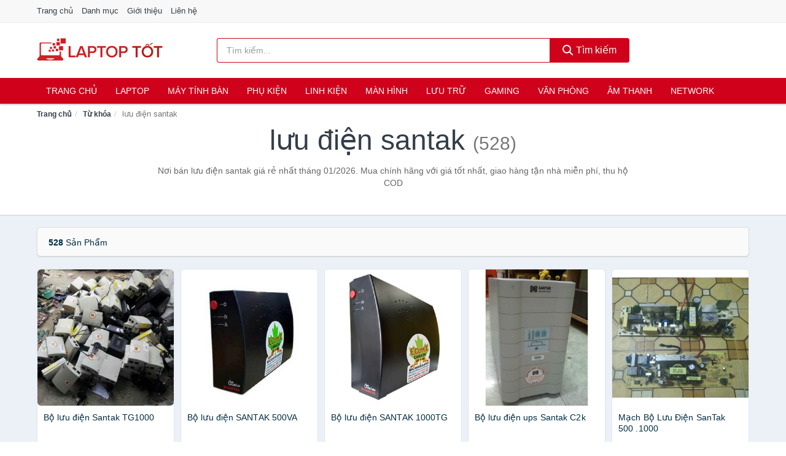

--- FILE ---
content_type: text/html; charset=UTF-8
request_url: https://laptoptot.com/tag/luu-dien-santak-ti/
body_size: 11809
content:
<!DOCTYPE html><html lang="vi"><head prefix="og: http://ogp.me/ns# fb: http://ogp.me/ns/fb# article: http://ogp.me/ns/article#"><meta charset="utf-8"><!--[if IE]><meta http-equiv='X-UA-Compatible' content='IE=edge,chrome=1'><![endif]--><meta name="viewport" content="width=device-width,minimum-scale=1,initial-scale=1"><title>Giá lưu điện santak ở đâu rẻ nhất tháng 01/2026 - So sánh giá | LaptopTot.com</title><meta name="description" content="Nơi bán lưu điện santak giá rẻ nhất tháng 01/2026. Mua chính hãng với giá tốt nhất, giao hàng tận nhà miễn phí, thu hộ COD"><meta name="keywords" content="lưu điện santak"><meta name="robots" content="noodp"/><meta itemprop="name" content="Giá lưu điện santak ở đâu rẻ nhất tháng 01/2026 - So sánh giá | LaptopTot.com"><meta itemprop="description" content="Nơi bán lưu điện santak giá rẻ nhất tháng 01/2026. Mua chính hãng với giá tốt nhất, giao hàng tận nhà miễn phí, thu hộ COD"><meta itemprop="image" content="https://c.mgg.vn/d/laptoptot.com/img/logo.jpg"><meta name="twitter:card" content="summary"><meta name="twitter:site" content="LaptopTot.com"><meta name="twitter:title" content="Giá lưu điện santak ở đâu rẻ nhất tháng 01/2026 - So sánh giá | LaptopTot.com"><meta name="twitter:description" content="Nơi bán lưu điện santak giá rẻ nhất tháng 01/2026. Mua chính hãng với giá tốt nhất, giao hàng tận nhà miễn phí, thu hộ COD"><meta name="twitter:creator" content="@LaptopTot"><meta name="twitter:image" content="https://c.mgg.vn/d/laptoptot.com/img/logo.jpg"><meta property="og:title" content="Giá lưu điện santak ở đâu rẻ nhất tháng 01/2026 - So sánh giá | LaptopTot.com" /><meta property="og:type" content="website" /><meta property="og:url" content="https://laptoptot.com/tag/luu-dien-santak-ti/" /><meta property="og:image" content="https://c.mgg.vn/d/laptoptot.com/img/logo.jpg" /><meta property="og:description" content="Nơi bán lưu điện santak giá rẻ nhất tháng 01/2026. Mua chính hãng với giá tốt nhất, giao hàng tận nhà miễn phí, thu hộ COD" /><meta property="og:locale" content="vi_VN" /><meta property="og:site_name" content="Laptop Tốt" /><meta property="fb:app_id" content="356617595254280"/><link rel="canonical" href="https://laptoptot.com/tag/luu-dien-santak-ti/" /><link rel="apple-touch-icon" sizes="180x180" href="https://c.mgg.vn/d/laptoptot.com/img/icons/apple-touch-icon.png"><link rel="icon" type="image/png" sizes="32x32" href="https://c.mgg.vn/d/laptoptot.com/img/icons/favicon-32x32.png"><link rel="icon" type="image/png" sizes="16x16" href="https://c.mgg.vn/d/laptoptot.com/img/icons/favicon-16x16.png"><link rel="manifest" href="https://laptoptot.com/webmanifest.json"><link rel="mask-icon" href="https://c.mgg.vn/d/laptoptot.com/img/icons/safari-pinned-tab.svg" color="#d0021b"><link rel="shortcut icon" href="/favicon.ico"><meta name="apple-mobile-web-app-title" content="Laptop Tốt"><meta name="application-name" content="Laptop Tốt"><meta name="msapplication-TileColor" content="#2b5797"><meta name="msapplication-TileImage" content="https://c.mgg.vn/d/laptoptot.com/img/icons/mstile-144x144.png"><meta name="msapplication-config" content="https://c.mgg.vn/d/laptoptot.com/img/icons/browserconfig.xml"><meta name="theme-color" content="#ffffff"><style type="text/css">html{font-family:-apple-system,BlinkMacSystemFont,"Segoe UI",Roboto,"Helvetica Neue",Arial,"Noto Sans",sans-serif,"Apple Color Emoji","Segoe UI Emoji","Segoe UI Symbol","Noto Color Emoji";-webkit-text-size-adjust:100%;-ms-text-size-adjust:100%}body{margin:0}article,aside,details,figcaption,figure,footer,header,hgroup,main,menu,nav,section,summary{display:block}audio,canvas,progress,video{display:inline-block;vertical-align:baseline}audio:not([controls]){display:none;height:0}[hidden],template{display:none}a{background-color:transparent}a:active,a:hover{outline:0}abbr[title]{border-bottom:1px dotted}b,strong{font-weight:600}dfn{font-style:italic}h1{margin:.67em 0;font-size:2em}mark{color:#000;background:#ff0}small{font-size:80%}sub,sup{position:relative;font-size:75%;line-height:0;vertical-align:baseline}sup{top:-.5em}sub{bottom:-.25em}img{border:0}svg:not(:root){overflow:hidden}figure{margin:1em 40px}hr{height:0;-webkit-box-sizing:content-box;-moz-box-sizing:content-box;box-sizing:content-box}pre{overflow:auto}code,kbd,pre,samp{font-family:monospace,monospace;font-size:1em}button,input,optgroup,select,textarea{margin:0;font:inherit;color:inherit}button{overflow:visible}button,select{text-transform:none}button,html input[type=button],input[type=reset],input[type=submit]{-webkit-appearance:button;cursor:pointer}button[disabled],html input[disabled]{cursor:default}button::-moz-focus-inner,input::-moz-focus-inner{padding:0;border:0}input{line-height:normal}input[type=checkbox],input[type=radio]{-webkit-box-sizing:border-box;-moz-box-sizing:border-box;box-sizing:border-box;padding:0}input[type=number]::-webkit-inner-spin-button,input[type=number]::-webkit-outer-spin-button{height:auto}input[type=search]{-webkit-box-sizing:content-box;-moz-box-sizing:content-box;box-sizing:content-box;-webkit-appearance:textfield}input[type=search]::-webkit-search-cancel-button,input[type=search]::-webkit-search-decoration{-webkit-appearance:none}fieldset{padding:.35em .625em .75em;margin:0 2px;border:1px solid silver}legend{padding:0;border:0}textarea{overflow:auto}optgroup{font-weight:600}table{border-spacing:0;border-collapse:collapse}td,th{padding:0}</style><link href="https://c.mgg.vn/d/laptoptot.com/css/s1.css" rel="stylesheet"><!--[if lt IE 9]><script src="https://oss.maxcdn.com/html5shiv/3.7.3/html5shiv.min.js"></script><script src="https://oss.maxcdn.com/respond/1.4.2/respond.min.js"></script><![endif]--><script src="https://cdn.onesignal.com/sdks/OneSignalSDK.js" async=""></script><script>var OneSignal = window.OneSignal || [];OneSignal.push(function() {OneSignal.init({appId: "87cfd528-31a6-43ea-8e38-53c5085deed6"});});</script></head><body itemscope="" itemtype="http://schema.org/WebPage"><div id="header-top"><header itemscope="" itemtype="http://schema.org/WPHeader"><div id="top-header" class="hidden-xs"><div class="container"><div class="row"><div class="col-sm-12"><a href="https://laptoptot.com/" title="Trang chủ">Trang chủ</a> <a href="https://laptoptot.com/danh-muc/" title="Danh mục">Danh mục</a> <a href="https://laptoptot.com/p/gioi-thieu.html" title="Giới thiệu">Giới thiệu</a> <a href="https://laptoptot.com/p/lien-he.html" title="Liên hệ">Liên hệ</a></div></div></div></div><div id="main-header"><div class="container"><div class="row"><div class="col-xs-12 col-sm-4 col-md-3"><button type="button" class="visible-xs bnam-menu is-closed" data-toggle="offcanvas" aria-label="Menu"><span class="hamb-top"></span><span class="hamb-middle"></span><span class="hamb-bottom"></span></button><a href="https://laptoptot.com/" class="logo" itemprop="headline" title="LaptopTot.com"><img data-original="https://c.mgg.vn/d/laptoptot.com/img/logo_header.jpg" class="lazy" alt="Laptop Tốt" src="[data-uri]" width="auto" height="auto"><noscript><img src="https://c.mgg.vn/d/laptoptot.com/img/logo_header.jpg" alt="Laptop Tốt" srcset="https://c.mgg.vn/d/laptoptot.com/img/logo_header@2x.jpg 2x"></noscript><span class="hidden" itemprop="description">Laptop Tốt</span></a></div><div id="header-search" class="hidden-xs col-sm-8 col-md-7"><form method="GET" action="https://laptoptot.com/" itemprop="potentialAction" itemscope="" itemtype="http://schema.org/SearchAction"><meta itemprop="target" content="https://laptoptot.com/?s={s}"><div class="input-group form"><input type="text" name="s" class="form-control" placeholder="Tìm kiếm..." aria-label="Tìm kiếm thương hiệu" value="" id="search-top"><span class="input-group-btn"><button class="btn btn-search-top" type="submit"><span class="s-icon"><span class="s-icon-circle"></span><span class="s-icon-rectangle"></span></span> Tìm kiếm</button></span></div></form></div></div></div></div></header></div><div id="search-mobi" class="container visible-xs"><div class="row"><div class="col-xs-12"><form method="GET" action="https://laptoptot.com/"><div class="input-group form"><input name="s" class="search-top form-control" placeholder="Tìm kiếm..." value="" type="text" aria-label="Tìm kiếm thương hiệu"><span class="input-group-btn"><button class="btn btn-danger btn-search-top" type="submit">Tìm kiếm</button></span></div></form></div></div></div><div id="header-nav"><div class="container"><nav id="main-nav" itemscope itemtype="http://schema.org/SiteNavigationElement" aria-label="Main navigation"><ul class="menu"><li><a href="https://laptoptot.com/" title="Trang chủ">Trang chủ</a></li><li class="dropdown o-col"><a href="https://laptoptot.com/laptop-8607/" title="Laptop">Laptop</a><ul class="dropdown-menu"><li><a href="https://laptoptot.com/laptop-2-trong-1-29520/" title="Laptop 2 trong 1">Laptop 2 trong 1</a></li><li><a href="https://laptoptot.com/laptop-truyen-thong-29522/" title="Laptop truyền thống">Laptop truyền thống</a></li><li><a href="https://laptoptot.com/macbook-imac-2970/" title="Macbook">Macbook</a></li><li><a href="https://laptoptot.com/chromebooks-29524/" title="Chromebooks">Chromebooks</a></li><li><a href="https://laptoptot.com/laptop-gaming-6096/" title="Laptop Gaming">Laptop Gaming</a></li></ul></li><li class="dropdown o-col"><a href="https://laptoptot.com/pc-may-tinh-ban-8605/" title="Máy tính Bàn">Máy tính Bàn</a><ul class="dropdown-menu"><li><a href="https://laptoptot.com/may-tinh-all-in-one-8606/" title="Máy tính All in one">Máy tính All in one</a></li><li><a href="https://laptoptot.com/mini-pc-7881/" title="Mini PC">Mini PC</a></li><li><a href="https://laptoptot.com/may-tinh-de-ban-lap-rap-5684/" title="Máy tính để bàn lắp ráp">Máy tính để bàn lắp ráp</a></li><li><a href="https://laptoptot.com/towers-may-chu-server-29526/" title="Towers - Máy Chủ - Server">Towers - Máy Chủ - Server</a></li><li><a href="https://laptoptot.com/may-tinh-bo-thuong-hieu-29528/" title="Máy tính bộ thương hiệu">Máy tính bộ thương hiệu</a></li></ul></li><li class="dropdown o-col"><a href="https://laptoptot.com/phu-kien-may-tinh-29182/" title="Phụ kiện">Phụ kiện</a><ul class="dropdown-menu"><li><a href="https://laptoptot.com/dung-cu-ve-sinh-va-sua-chua-29184/" title="Dụng cụ vệ sinh và sửa chữa">Dụng cụ vệ sinh và sửa chữa</a></li><li><a href="https://laptoptot.com/phu-kien-laptop-8307/" title="Phụ kiện laptop">Phụ kiện laptop</a></li><li><a href="https://laptoptot.com/webcam-may-tinh-5392/" title="Webcam máy tính">Webcam máy tính</a></li><li><a href="https://laptoptot.com/but-trinh-chieu-29200/" title="Bút trình chiếu">Bút trình chiếu</a></li><li><a href="https://laptoptot.com/ban-di-chuot-mieng-lot-chuot-2343/" title="Bàn di chuột - Miếng lót chuột">Bàn di chuột - Miếng lót chuột</a></li><li><a href="https://laptoptot.com/phu-kien-phim-chuot-van-phong-29202/" title="Phụ kiện phím chuột văn phòng">Phụ kiện phím chuột văn phòng</a></li><li><a href="https://laptoptot.com/phu-kien-phim-chuot-choi-game-29204/" title="Phụ kiện phím chuột chơi game">Phụ kiện phím chuột chơi game</a></li><li><a href="https://laptoptot.com/tai-nghe-may-tinh-29214/" title="Tai nghe máy tính">Tai nghe máy tính</a></li><li><a href="https://laptoptot.com/cong-cu-do-hoa-thiet-bi-cam-ung-29218/" title="Công cụ đồ họa - Thiết bị cảm ứng">Công cụ đồ họa - Thiết bị cảm ứng</a></li><li><a href="https://laptoptot.com/cac-loai-cap-chuyen-doi-12808/" title="Các loại cáp chuyển đổi">Các loại cáp chuyển đổi</a></li></ul></li><li class="dropdown"><a href="https://laptoptot.com/linh-kien-may-tinh-8641/" title="Linh kiện">Linh kiện</a><ul class="dropdown-menu"><li><a href="https://laptoptot.com/nguon-may-tinh-29412/" title="Nguồn máy tính">Nguồn máy tính</a></li><li><a href="https://laptoptot.com/bo-luu-dien-ups-12476/" title="Bộ lưu điện - UPS">Bộ lưu điện - UPS</a></li><li><a href="https://laptoptot.com/mainboard-board-mach-chu-12468/" title="Mainboard - Board mạch chủ">Mainboard - Board mạch chủ</a></li><li><a href="https://laptoptot.com/bo-vi-xu-ly-cpu-12474/" title="Bộ vi xử lý CPU">Bộ vi xử lý CPU</a></li><li><a href="https://laptoptot.com/vo-case-thung-may-12472/" title="Vỏ case - Thùng máy">Vỏ case - Thùng máy</a></li><li><a href="https://laptoptot.com/he-thong-tan-nhiet-29414/" title="Hệ thống tản nhiệt">Hệ thống tản nhiệt</a></li><li><a href="https://laptoptot.com/card-man-hinh-vga-12470/" title="Card màn hình - VGA">Card màn hình - VGA</a></li><li><a href="https://laptoptot.com/sound-card-card-am-thanh-12478/" title="Sound card - Card âm thanh">Sound card - Card âm thanh</a></li><li><a href="https://laptoptot.com/ram-may-tinh-3192/" title="RAM Máy Tính">RAM Máy Tính</a></li><li><a href="https://laptoptot.com/o-dia-quang-29420/" title="Ổ đĩa quang">Ổ đĩa quang</a></li><li><a href="https://laptoptot.com/io-port-cards-29422/" title="I/O Port Cards">I/O Port Cards</a></li><li><a href="https://laptoptot.com/thiet-bi-streaming-va-capture-cards-29426/" title="Thiết bị Streaming và Capture Cards">Thiết bị Streaming và Capture Cards</a></li><li><a href="https://laptoptot.com/kvm-switches-switch-hdmi-29428/" title="KVM Switches - Switch HDMI">KVM Switches - Switch HDMI</a></li><li><a href="https://laptoptot.com/linh-kien-may-tinh-khac-12480/" title="Linh kiện máy tính khác">Linh kiện máy tính khác</a></li><li><a href="https://laptoptot.com/linh-kien-thay-the-cho-laptop-29430/" title="Linh kiện thay thế cho Laptop">Linh kiện thay thế cho Laptop</a></li></ul></li><li class="dropdown o-col"><a href="https://laptoptot.com/man-hinh-may-tinh-3177/" title="Màn hình">Màn hình</a><ul class="dropdown-menu"><li><a href="https://laptoptot.com/man-hinh-gaming-13184/" title="Màn hình Gaming">Màn hình Gaming</a></li><li><a href="https://laptoptot.com/man-hinh-do-hoa-29442/" title="Màn hình đồ họa">Màn hình đồ họa</a></li><li><a href="https://laptoptot.com/man-hinh-pho-thong-29444/" title="Màn hình phổ thông">Màn hình phổ thông</a></li><li><a href="https://laptoptot.com/man-hinh-di-dong-29446/" title="Màn hình di động">Màn hình di động</a></li></ul></li><li class="dropdown o-col"><a href="https://laptoptot.com/thiet-bi-luu-tru-8572/" title="Lưu trữ">Lưu trữ</a><ul class="dropdown-menu"><li><a href="https://laptoptot.com/usb-luu-tru-2340/" title="USB">USB</a></li><li><a href="https://laptoptot.com/dia-trang-bang-cuon-29350/" title="Đĩa trắng - Băng cuộn">Đĩa trắng - Băng cuộn</a></li><li><a href="https://laptoptot.com/o-cung-di-dong-gan-ngoai-2339/" title="Ổ cứng di động">Ổ cứng di động</a></li><li><a href="https://laptoptot.com/o-cung-gan-trong-29356/" title="Ổ cứng gắn trong">Ổ cứng gắn trong</a></li><li><a href="https://laptoptot.com/thiet-bi-luu-tru-qua-mang-nas-5861/" title="Thiết bị lưu trữ qua mạng NAS">Thiết bị lưu trữ qua mạng NAS</a></li><li><a href="https://laptoptot.com/case-o-cung-hop-dung-hdd-box-dock-o-cung-5862/" title="Case ổ cứng, hộp đựng HDD box, dock ổ cứng">Case ổ cứng, hộp đựng HDD box, dock ổ cứng</a></li></ul></li><li class="dropdown o-col"><a href="https://laptoptot.com/thiet-bi-choi-game-3179/" title="Gaming">Gaming</a><ul class="dropdown-menu"><li><a href="https://laptoptot.com/dia-game-13188/" title="Đĩa Game">Đĩa Game</a></li><li><a href="https://laptoptot.com/ghe-gaming-7785/" title="Ghế Gaming">Ghế Gaming</a></li><li><a href="https://laptoptot.com/may-choi-game-console-8763/" title="Máy chơi game - Console">Máy chơi game - Console</a></li><li><a href="https://laptoptot.com/phu-kien-gaming-7254/" title="Phụ kiện Gaming">Phụ kiện Gaming</a></li><li><a href="https://laptoptot.com/tay-bam-game-thiet-bi-dieu-khien-9525/" title="Tay bấm game - Thiết bị điều khiển">Tay bấm game - Thiết bị điều khiển</a></li></ul></li><li class="dropdown"><a href="https://laptoptot.com/thiet-bi-van-phong-13396/" title="Văn phòng">Văn phòng</a><ul class="dropdown-menu"><li><a href="https://laptoptot.com/may-in-photocopy-2820/" title="Máy in - Photocopy">Máy in - Photocopy</a></li><li><a href="https://laptoptot.com/muc-in-va-toner-5044/" title="Mực in và Toner">Mực in và Toner</a></li><li><a href="https://laptoptot.com/giay-in-8598/" title="Giấy in">Giấy in</a></li><li><a href="https://laptoptot.com/may-chieu-va-phu-kien-may-chieu-3176/" title="Máy chiếu và phụ kiện máy chiếu">Máy chiếu và phụ kiện máy chiếu</a></li><li><a href="https://laptoptot.com/may-scan-ma-vach-30532/" title="Máy scan mã vạch">Máy scan mã vạch</a></li><li><a href="https://laptoptot.com/may-scan-tai-lieu-5054/" title="Máy Scan tài liệu">Máy Scan tài liệu</a></li><li><a href="https://laptoptot.com/may-huy-tai-lieu-10601/" title="Máy hủy tài liệu">Máy hủy tài liệu</a></li><li><a href="https://laptoptot.com/may-cham-cong-13398/" title="Máy chấm công">Máy chấm công</a></li><li><a href="https://laptoptot.com/may-fax-8600/" title="Máy Fax">Máy Fax</a></li><li><a href="https://laptoptot.com/may-dem-tien-29518/" title="Máy đếm tiền">Máy đếm tiền</a></li><li><a href="https://laptoptot.com/thiet-bi-truyen-thong-hoi-nghi-13402/" title="Thiết bị truyền thông hội nghị">Thiết bị truyền thông hội nghị</a></li></ul></li><li class="dropdown o-col"><a href="https://laptoptot.com/am-thanh-va-phu-kien-8727/" title="Âm thanh">Âm thanh</a><ul class="dropdown-menu"><li><a href="https://laptoptot.com/tai-nghe-co-day-2316/" title="Tai nghe có dây">Tai nghe có dây</a></li><li><a href="https://laptoptot.com/tai-nghe-bluetooth-2323/" title="Tai nghe bluetooth">Tai nghe bluetooth</a></li><li><a href="https://laptoptot.com/loa-nghe-nhac-2317/" title="Loa nghe nhạc">Loa nghe nhạc</a></li><li><a href="https://laptoptot.com/micro-29154/" title="Micro">Micro</a></li><li><a href="https://laptoptot.com/dac-va-amplifier-di-dong-20682/" title="DAC và Amplifier di động">DAC và Amplifier di động</a></li><li><a href="https://laptoptot.com/may-thu-va-may-phat-am-thanh-29168/" title="Máy thu và máy phát âm thanh">Máy thu và máy phát âm thanh</a></li><li><a href="https://laptoptot.com/phu-kien-am-thanh-30886/" title="Phụ kiện âm thanh">Phụ kiện âm thanh</a></li></ul></li><li class="dropdown o-col"><a href="https://laptoptot.com/thiet-bi-mang-3175/" title="Network">Network</a><ul class="dropdown-menu"><li><a href="https://laptoptot.com/bo-phat-wifi-di-dong-3g4g-mifi-4857/" title="Bộ Phát Wifi Di Động 3G/4G - Mifi">Bộ Phát Wifi Di Động 3G/4G - Mifi</a></li><li><a href="https://laptoptot.com/thiet-bi-phat-song-wifi-13662/" title="Thiết bị phát sóng Wifi">Thiết bị phát sóng Wifi</a></li><li><a href="https://laptoptot.com/card-mang-7873/" title="Card mạng">Card mạng</a></li><li><a href="https://laptoptot.com/bo-kich-song-wifi-4855/" title="Bộ kích sóng Wifi">Bộ kích sóng Wifi</a></li><li><a href="https://laptoptot.com/switch-bo-chia-mang-4966/" title="Bộ chia mạng - Switch">Bộ chia mạng - Switch</a></li><li><a href="https://laptoptot.com/bo-chuyen-doi-transceivers-29406/" title="Bộ chuyển đổi - Transceivers">Bộ chuyển đổi - Transceivers</a></li><li><a href="https://laptoptot.com/powerline-ethernet-adapter-4858/" title="Mở rộng mạng qua đường điện - Powerline Ethernet">Mở rộng mạng qua đường điện - Powerline Ethernet</a></li><li><a href="https://laptoptot.com/modem-adsl-5097/" title="Modem ADSL">Modem ADSL</a></li><li><a href="https://laptoptot.com/ang-ten-mang-29408/" title="Ăng-ten mạng">Ăng-ten mạng</a></li><li><a href="https://laptoptot.com/phu-kien-thiet-bi-mang-5154/" title="Phụ kiện thiết bị mạng">Phụ kiện thiết bị mạng</a></li></ul></li><li><a href="https://laptoptot.com/phan-mem-may-tinh-6767/" title="Phần mềm">Phần mềm</a></li></ul></nav></div></div><div class="overlay"></div><script type="application/ld+json">{"@context":"http://schema.org","@type":"BreadcrumbList","itemListElement":[{"@type":"ListItem","position":1,"item":{"@id":"https://laptoptot.com/","name":"Laptop Tốt"}},{"@type":"ListItem","position":2,"item":{"@id":"https://laptoptot.com/tag/","name":"Từ khóa"}},{"@type":"ListItem","position":3,"item":{"@id":"https://laptoptot.com/tag/luu-dien-santak-ti/","name":"lưu điện santak"}}]}</script><div id="breadcrumb"><div class="container"><ol class="breadcrumb"><li><a href="https://laptoptot.com/" title="Trang chủ Laptop Tốt">Trang chủ</a></li><li><a href="https://laptoptot.com/tag/" title="Từ khóa">Từ khóa</a></li><li class="active hidden-xs">lưu điện santak</li></ol></div></div><main><div id="main_head" class="box-shadow"><div class="container"><div class="row text-center"><h1 class="page-title">lưu điện santak <small>(528)</small></h1><div class="page-desc col-xs-12 col-xs-offset-0 col-sm-10 col-sm-offset-1 col-md-8 col-md-offset-2">Nơi bán lưu điện santak giá rẻ nhất tháng 01/2026. Mua chính hãng với giá tốt nhất, giao hàng tận nhà miễn phí, thu hộ COD</div></div></div></div><div id="main" class="container"><div class="row"><div id="bn_r" class="col-xs-12"><section class="product-box"><div id="product_filter" class="box-shadow"><div id="box_count_product"><strong>528</strong> sản phẩm</div><div class="box_filter pull-right hidden"><form class="form-inline" method="GET"><label>Sắp xếp theo </label><select class="form-control" name="sap-xep" aria-label="Sắp xếp"><option value="moi-nhat">Mới nhất</option><option value="gia-tang">Giá từ thấp đến cao</option><option value="gia-giam">Giá từ cao đến thấp</option></select></form></div></div><div class="product-list row"><div class="col-xs-6 col-sm-3 col-md-15 ip"><a href="https://laptoptot.com/luu-dien-santak-tg1000-nsh1847226685.html" title="Bộ lưu điện Santak TG1000"><div><img src="https://c.mgg.vn/d/laptoptot.com/img/no-pro.jpg" alt="img"><img data-original="https://cf.shopee.vn/file/39b6e5e035858dce3f3d9cf474c6da6b_tn" class="lazy bn-abg" src="https://c.mgg.vn/d/laptoptot.com/img/no-pro.jpg" alt="Bộ lưu điện Santak TG1000"><noscript><img src="https://cf.shopee.vn/file/39b6e5e035858dce3f3d9cf474c6da6b_tn"></noscript></div><span>Bộ lưu điện Santak TG1000</span><span>171.000 đ</span></a></div><div class="col-xs-6 col-sm-3 col-md-15 ip"><a href="https://laptoptot.com/luu-dien-santak-500va-nsh781236141.html" title="Bộ lưu điện SANTAK 500VA"><div><img src="https://c.mgg.vn/d/laptoptot.com/img/no-pro.jpg" alt="img"><img data-original="https://cf.shopee.vn/file/43ccd4308f844605aacab76446576bec_tn" class="lazy bn-abg" src="https://c.mgg.vn/d/laptoptot.com/img/no-pro.jpg" alt="Bộ lưu điện SANTAK 500VA"><noscript><img src="https://cf.shopee.vn/file/43ccd4308f844605aacab76446576bec_tn"></noscript></div><span>Bộ lưu điện SANTAK 500VA</span><span>1.130.000 đ</span></a></div><div class="col-xs-6 col-sm-3 col-md-15 ip"><a href="https://laptoptot.com/luu-dien-santak-1000tg-nsh781242498.html" title="Bộ lưu điện SANTAK 1000TG"><div><img src="https://c.mgg.vn/d/laptoptot.com/img/no-pro.jpg" alt="img"><img data-original="https://cf.shopee.vn/file/d85a4a67be19a516b4914802a6da1a12_tn" class="lazy bn-abg" src="https://c.mgg.vn/d/laptoptot.com/img/no-pro.jpg" alt="Bộ lưu điện SANTAK 1000TG"><noscript><img src="https://cf.shopee.vn/file/d85a4a67be19a516b4914802a6da1a12_tn"></noscript></div><span>Bộ lưu điện SANTAK 1000TG</span><span>2.590.000 đ</span></a></div><div class="col-xs-6 col-sm-3 col-md-15 ip"><a href="https://laptoptot.com/luu-dien-ups-santak-c2k-nsh702954857.html" title="Bộ lưu điện ups Santak C2k"><div><img src="https://c.mgg.vn/d/laptoptot.com/img/no-pro.jpg" alt="img"><img data-original="https://cf.shopee.vn/file/9b15c185e0c044118b3f13ad947b327b_tn" class="lazy bn-abg" src="https://c.mgg.vn/d/laptoptot.com/img/no-pro.jpg" alt="Bộ lưu điện ups Santak C2k"><noscript><img src="https://cf.shopee.vn/file/9b15c185e0c044118b3f13ad947b327b_tn"></noscript></div><span>Bộ lưu điện ups Santak C2k</span><span>1.596.000 đ</span></a></div><div class="col-xs-6 col-sm-3 col-md-15 ip"><a href="https://laptoptot.com/mach-bo-luu-dien-santak-500-1000-nsh804647074.html" title="Mạch Bộ Lưu Điện SanTak 500 .1000"><div><img src="https://c.mgg.vn/d/laptoptot.com/img/no-pro.jpg" alt="img"><img data-original="https://cf.shopee.vn/file/950a940c2b6c24525aff06a2c40c4d14_tn" class="lazy bn-abg" src="https://c.mgg.vn/d/laptoptot.com/img/no-pro.jpg" alt="Mạch Bộ Lưu Điện SanTak 500 .1000"><noscript><img src="https://cf.shopee.vn/file/950a940c2b6c24525aff06a2c40c4d14_tn"></noscript></div><span>Mạch Bộ Lưu Điện SanTak 500 .1000</span><span>65.000 đ</span></a></div><div class="col-xs-6 col-sm-3 col-md-15 ip"><a href="https://laptoptot.com/luu-dien-ups-santak-blazer-600f-nsh7700064265.html" title="Bộ lưu điện UPS Santak Blazer 600F"><div><img src="https://c.mgg.vn/d/laptoptot.com/img/no-pro.jpg" alt="img"><img data-original="https://cf.shopee.vn/file/5c2be81af1fe7b48cbeec62c31cb2432_tn" class="lazy bn-abg" src="https://c.mgg.vn/d/laptoptot.com/img/no-pro.jpg" alt="Bộ lưu điện UPS Santak Blazer 600F"><noscript><img src="https://cf.shopee.vn/file/5c2be81af1fe7b48cbeec62c31cb2432_tn"></noscript></div><span>Bộ lưu điện UPS Santak Blazer 600F</span><span>237.500 đ</span></a></div><div class="col-xs-6 col-sm-3 col-md-15 ip"><a href="https://laptoptot.com/ma-273elha100k0-hoan-7-don-500k-nsh2552996374.html" title="Bộ lưu điện UPS Santak Blazer 2000EH"><div><img src="https://c.mgg.vn/d/laptoptot.com/img/no-pro.jpg" alt="img"><img data-original="https://cf.shopee.vn/file/3b133b199480f865845df29cd54a7459_tn" class="lazy bn-abg" src="https://c.mgg.vn/d/laptoptot.com/img/no-pro.jpg" alt="Bộ lưu điện UPS Santak Blazer 2000EH"><noscript><img src="https://cf.shopee.vn/file/3b133b199480f865845df29cd54a7459_tn"></noscript></div><span>Bộ lưu điện UPS Santak Blazer 2000EH</span><span>910.000 đ</span></a></div><div class="col-xs-6 col-sm-3 col-md-15 ip"><a href="https://laptoptot.com/luu-dien-ups-santak-1000tg-nsh6953179211.html" title="Bộ lưu điện/ UPS Santak 1000TG MrPhukien"><div><img src="https://c.mgg.vn/d/laptoptot.com/img/no-pro.jpg" alt="img"><img data-original="https://cf.shopee.vn/file/77c61cbdc5c1a68a93a74d8408f398d1_tn" class="lazy bn-abg" src="https://c.mgg.vn/d/laptoptot.com/img/no-pro.jpg" alt="Bộ lưu điện/ UPS Santak 1000TG MrPhukien"><noscript><img src="https://cf.shopee.vn/file/77c61cbdc5c1a68a93a74d8408f398d1_tn"></noscript></div><span>Bộ lưu điện/ UPS Santak 1000TG MrPhukien</span><span>3.098.900 đ</span></a></div><div class="col-xs-6 col-sm-3 col-md-15 ip"><a href="https://laptoptot.com/luu-dien-ups-santak-blazer-2000-nsh956767424.html" title="Bộ lưu điện UPS Santak Blazer 2000"><div><img src="https://c.mgg.vn/d/laptoptot.com/img/no-pro.jpg" alt="img"><img data-original="https://cf.shopee.vn/file/2c70e34aa647365e4f5e6493c8b89adc_tn" class="lazy bn-abg" src="https://c.mgg.vn/d/laptoptot.com/img/no-pro.jpg" alt="Bộ lưu điện UPS Santak Blazer 2000"><noscript><img src="https://cf.shopee.vn/file/2c70e34aa647365e4f5e6493c8b89adc_tn"></noscript></div><span>Bộ lưu điện UPS Santak Blazer 2000</span><span>459.000 đ</span></a></div><div class="col-xs-6 col-sm-3 col-md-15 ip"><a href="https://laptoptot.com/luu-dien-ups-santak-tg500va-300w-nsh763295604.html" title="Bộ Lưu Điện ups santak TG500VA 300W"><div><img src="https://c.mgg.vn/d/laptoptot.com/img/no-pro.jpg" alt="img"><img data-original="https://cf.shopee.vn/file/1020a818300a5bc9e1b25c6e746f6d49_tn" class="lazy bn-abg" src="https://c.mgg.vn/d/laptoptot.com/img/no-pro.jpg" alt="Bộ Lưu Điện ups santak TG500VA 300W"><noscript><img src="https://cf.shopee.vn/file/1020a818300a5bc9e1b25c6e746f6d49_tn"></noscript></div><span>Bộ Lưu Điện ups santak TG500VA 300W</span><span>449.000 đ</span></a></div><div class="col-xs-6 col-sm-3 col-md-15 ip"><a href="https://laptoptot.com/luu-dien-ups-santak-on-line-c1k-nsh996207979.html" title="Bộ lưu Điện UPS Santak on-line c1k"><div><img src="https://c.mgg.vn/d/laptoptot.com/img/no-pro.jpg" alt="img"><img data-original="https://cf.shopee.vn/file/c681a435fdaacf7a0e69783db02ca010_tn" class="lazy bn-abg" src="https://c.mgg.vn/d/laptoptot.com/img/no-pro.jpg" alt="Bộ lưu Điện UPS Santak on-line c1k"><noscript><img src="https://cf.shopee.vn/file/c681a435fdaacf7a0e69783db02ca010_tn"></noscript></div><span>Bộ lưu Điện UPS Santak on-line c1k</span><span>789.000 đ</span></a></div><div class="col-xs-6 col-sm-3 col-md-15 ip"><a href="https://laptoptot.com/bien-ap-bo-luu-dien-ups-santak-nsh1919454910.html" title="Biến áp bộ lưu điện ups santak 2000"><div><img src="https://c.mgg.vn/d/laptoptot.com/img/no-pro.jpg" alt="img"><img data-original="https://cf.shopee.vn/file/31e1f3bc5fbcda100ee1cbd46e67748a_tn" class="lazy bn-abg" src="https://c.mgg.vn/d/laptoptot.com/img/no-pro.jpg" alt="Biến áp bộ lưu điện ups santak 2000"><noscript><img src="https://cf.shopee.vn/file/31e1f3bc5fbcda100ee1cbd46e67748a_tn"></noscript></div><span>Biến áp bộ lưu điện ups santak 2000</span><span>459.900 đ</span></a></div><div class="col-xs-6 col-sm-3 col-md-15 ip"><a href="https://laptoptot.com/luu-dien-ups-santak-500-santak-nsh2727334779.html" title="Bộ lưu điện UPS Santak 500 Santak 1000 chưa có bình Ắc qui"><div><img src="https://c.mgg.vn/d/laptoptot.com/img/no-pro.jpg" alt="img"><img data-original="https://cf.shopee.vn/file/ce5a398dff5dc335360b2ebc318af002_tn" class="lazy bn-abg" src="https://c.mgg.vn/d/laptoptot.com/img/no-pro.jpg" alt="Bộ lưu điện UPS Santak 500 Santak 1000 chưa có bình Ắc qui"><noscript><img src="https://cf.shopee.vn/file/ce5a398dff5dc335360b2ebc318af002_tn"></noscript></div><span>Bộ lưu điện UPS Santak 500 Santak 1000 chưa có bình Ắc qui</span><span>95.000 đ</span></a></div><div class="col-xs-6 col-sm-3 col-md-15 ip"><a href="https://laptoptot.com/luu-dien-ups-santak-500va-300w-nsh2441295157.html" title="Bộ Lưu Điện UPS Santak 500VA/300W TG 500"><div><img src="https://c.mgg.vn/d/laptoptot.com/img/no-pro.jpg" alt="img"><img data-original="https://cf.shopee.vn/file/668fe7a2d22388bdb1472b14dcb245f4_tn" class="lazy bn-abg" src="https://c.mgg.vn/d/laptoptot.com/img/no-pro.jpg" alt="Bộ Lưu Điện UPS Santak 500VA/300W TG 500"><noscript><img src="https://cf.shopee.vn/file/668fe7a2d22388bdb1472b14dcb245f4_tn"></noscript></div><span>Bộ Lưu Điện UPS Santak 500VA/300W TG 500</span><span>450.000 đ</span></a></div><div class="col-xs-6 col-sm-3 col-md-15 ip"><a href="https://laptoptot.com/luu-dien-ups-santak-500va-nsh1044843237.html" title="Bộ Lưu Điện UPS Santak 500VA - Hàng Chính Hãng"><div><img src="https://c.mgg.vn/d/laptoptot.com/img/no-pro.jpg" alt="img"><img data-original="https://cf.shopee.vn/file/4daec81e41d9febb373f9c94cbfb11a3_tn" class="lazy bn-abg" src="https://c.mgg.vn/d/laptoptot.com/img/no-pro.jpg" alt="Bộ Lưu Điện UPS Santak 500VA - Hàng Chính Hãng"><noscript><img src="https://cf.shopee.vn/file/4daec81e41d9febb373f9c94cbfb11a3_tn"></noscript></div><span>Bộ Lưu Điện UPS Santak 500VA - Hàng Chính Hãng</span><span>1.082.000 đ</span></a></div><div class="col-xs-6 col-sm-3 col-md-15 ip"><a href="https://laptoptot.com/luu-dien-offline-santak-ups-nsh122523755.html" title="Bộ lưu điện offline Santak UPS offline 500 VA (Trắng)"><div><img src="https://c.mgg.vn/d/laptoptot.com/img/no-pro.jpg" alt="img"><img data-original="https://cf.shopee.vn/file/085e89cb8cf16423acb17870923e9a4f_tn" class="lazy bn-abg" src="https://c.mgg.vn/d/laptoptot.com/img/no-pro.jpg" alt="Bộ lưu điện offline Santak UPS offline 500 VA (Trắng)"><noscript><img src="https://cf.shopee.vn/file/085e89cb8cf16423acb17870923e9a4f_tn"></noscript></div><span>Bộ lưu điện offline Santak UPS offline 500 VA (Trắng)</span><span>1.049.000 đ</span></a></div><div class="col-xs-6 col-sm-3 col-md-15 ip"><a href="https://laptoptot.com/luu-dien-ups-santak-500va-den-nsh7553179048.html" title="Bộ Lưu Điện UPS SANTAK 500VA Đen hoặc Trăng - SmartShop"><div><img src="https://c.mgg.vn/d/laptoptot.com/img/no-pro.jpg" alt="img"><img data-original="https://cf.shopee.vn/file/2e3b2d6ff33674bd3dabb88a48dd01ed_tn" class="lazy bn-abg" src="https://c.mgg.vn/d/laptoptot.com/img/no-pro.jpg" alt="Bộ Lưu Điện UPS SANTAK 500VA Đen hoặc Trăng - SmartShop"><noscript><img src="https://cf.shopee.vn/file/2e3b2d6ff33674bd3dabb88a48dd01ed_tn"></noscript></div><span>Bộ Lưu Điện UPS SANTAK 500VA Đen hoặc Trăng - SmartShop</span><span>1.290.100 đ</span></a></div><div class="col-xs-6 col-sm-3 col-md-15 ip"><a href="https://laptoptot.com/luu-dien-ups-santak-1000tg-600w-nsh2245353785.html" title="Bộ Lưu Điện UPS Santak 1000TG 600W - Hàng Chính Hãng"><div><img src="https://c.mgg.vn/d/laptoptot.com/img/no-pro.jpg" alt="img"><img data-original="https://cf.shopee.vn/file/a74882bf3af716d2d5815bf3d5c10b7e_tn" class="lazy bn-abg" src="https://c.mgg.vn/d/laptoptot.com/img/no-pro.jpg" alt="Bộ Lưu Điện UPS Santak 1000TG 600W - Hàng Chính Hãng"><noscript><img src="https://cf.shopee.vn/file/a74882bf3af716d2d5815bf3d5c10b7e_tn"></noscript></div><span>Bộ Lưu Điện UPS Santak 1000TG 600W - Hàng Chính Hãng</span><span>2.564.000 đ</span></a></div><div class="col-xs-6 col-sm-3 col-md-15 ip"><a href="https://laptoptot.com/luu-dien-ups-santak-blazer-nsh1247049125.html" title="Bộ lưu điện UPS Santak Blazer 1000E ( 12v kích 220v )"><div><img src="https://c.mgg.vn/d/laptoptot.com/img/no-pro.jpg" alt="img"><img data-original="https://cf.shopee.vn/file/caeeea4ad7107bd0a6d85f0b68504974_tn" class="lazy bn-abg" src="https://c.mgg.vn/d/laptoptot.com/img/no-pro.jpg" alt="Bộ lưu điện UPS Santak Blazer 1000E ( 12v kích 220v )"><noscript><img src="https://cf.shopee.vn/file/caeeea4ad7107bd0a6d85f0b68504974_tn"></noscript></div><span>Bộ lưu điện UPS Santak Blazer 1000E ( 12v kích 220v )</span><span>499.900 đ</span></a></div><div class="col-xs-6 col-sm-3 col-md-15 ip"><a href="https://laptoptot.com/luu-dien-ups-santak-500-1000-va-nsh1585470007.html" title="Bộ lưu điện UPS Santak 500 1000 VA chưa bao gồm bình điện"><div><img src="https://c.mgg.vn/d/laptoptot.com/img/no-pro.jpg" alt="img"><img data-original="https://cf.shopee.vn/file/4847516f52fdd74500213797f7e0ea96_tn" class="lazy bn-abg" src="https://c.mgg.vn/d/laptoptot.com/img/no-pro.jpg" alt="Bộ lưu điện UPS Santak 500 1000 VA chưa bao gồm bình điện"><noscript><img src="https://cf.shopee.vn/file/4847516f52fdd74500213797f7e0ea96_tn"></noscript></div><span>Bộ lưu điện UPS Santak 500 1000 VA chưa bao gồm bình điện</span><span>95.000 đ</span></a></div><div class="col-xs-6 col-sm-3 col-md-15 ip"><a href="https://laptoptot.com/luu-dien-ups-santak-bl1000-pro-nsh9477324712.html" title="Bộ lưu điện/UPS SANTAK BL1000-Pro Superpower - Hàng chính hãng"><div><img src="https://c.mgg.vn/d/laptoptot.com/img/no-pro.jpg" alt="img"><img data-original="https://cf.shopee.vn/file/664f5f8c185623c158dbb02bd9571d82_tn" class="lazy bn-abg" src="https://c.mgg.vn/d/laptoptot.com/img/no-pro.jpg" alt="Bộ lưu điện/UPS SANTAK BL1000-Pro Superpower - Hàng chính hãng"><noscript><img src="https://cf.shopee.vn/file/664f5f8c185623c158dbb02bd9571d82_tn"></noscript></div><span>Bộ lưu điện/UPS SANTAK BL1000-Pro Superpower - Hàng chính hãng</span><span>3.675.000 đ</span></a></div><div class="col-xs-6 col-sm-3 col-md-15 ip"><a href="https://laptoptot.com/luu-dien-ups-santak-blazer-nsh3700158567.html" title="Bộ lưu điện UPS Santak Blazer 1400EH mô tơ cửa cuốn"><div><img src="https://c.mgg.vn/d/laptoptot.com/img/no-pro.jpg" alt="img"><img data-original="https://cf.shopee.vn/file/74e00c1aa08a96bc0947e8381d2c09f2_tn" class="lazy bn-abg" src="https://c.mgg.vn/d/laptoptot.com/img/no-pro.jpg" alt="Bộ lưu điện UPS Santak Blazer 1400EH mô tơ cửa cuốn"><noscript><img src="https://cf.shopee.vn/file/74e00c1aa08a96bc0947e8381d2c09f2_tn"></noscript></div><span>Bộ lưu điện UPS Santak Blazer 1400EH mô tơ cửa cuốn</span><span>663.000 đ</span></a></div><div class="col-xs-6 col-sm-3 col-md-15 ip"><a href="https://laptoptot.com/luu-dien-ups-santak-tg-1250-pro-nti273873056.html" title="Bộ Lưu Điện UPS Santak TG 1250 PRO-Hàng chính hãng"><div><img src="https://c.mgg.vn/d/laptoptot.com/img/no-pro.jpg" alt="img"><img data-original="https://salt.tikicdn.com/cache/200x200/ts/product/e1/e2/21/bd194451607928594f76a0140a3f9506.PNG" class="lazy bn-abg" src="https://c.mgg.vn/d/laptoptot.com/img/no-pro.jpg" alt="Bộ Lưu Điện UPS Santak TG 1250 PRO-Hàng chính hãng"><noscript><img src="https://salt.tikicdn.com/cache/200x200/ts/product/e1/e2/21/bd194451607928594f76a0140a3f9506.PNG"></noscript></div><span>Bộ Lưu Điện UPS Santak TG 1250 PRO-Hàng chính hãng</span><span>3.350.000 đ</span></a></div><div class="col-xs-6 col-sm-3 col-md-15 ip"><a href="https://laptoptot.com/luu-dien-ups-santak-g-750-pro-ha-nti273711255.html" title="Bộ Lưu Điện UPS Santak G 750 PRO - Hàng chính hãng"><div><img src="https://c.mgg.vn/d/laptoptot.com/img/no-pro.jpg" alt="img"><img data-original="https://salt.tikicdn.com/cache/200x200/ts/product/b0/63/bd/c34e5155c92f8ffab6146f49a025f909.PNG" class="lazy bn-abg" src="https://c.mgg.vn/d/laptoptot.com/img/no-pro.jpg" alt="Bộ Lưu Điện UPS Santak G 750 PRO - Hàng chính hãng"><noscript><img src="https://salt.tikicdn.com/cache/200x200/ts/product/b0/63/bd/c34e5155c92f8ffab6146f49a025f909.PNG"></noscript></div><span>Bộ Lưu Điện UPS Santak G 750 PRO - Hàng chính hãng</span><span>1.659.000 đ</span></a></div><div class="col-xs-6 col-sm-3 col-md-15 ip"><a href="https://laptoptot.com/luu-dien-ups-santak-500va-300w-nsh9560909878.html" title="Bộ Lưu Điện UPS Santak 500VA/300W TG 500. ( ko ắc quy)"><div><img src="https://c.mgg.vn/d/laptoptot.com/img/no-pro.jpg" alt="img"><img data-original="https://cf.shopee.vn/file/870f42e4be3eb1be20a95768dbbaa1d7_tn" class="lazy bn-abg" src="https://c.mgg.vn/d/laptoptot.com/img/no-pro.jpg" alt="Bộ Lưu Điện UPS Santak 500VA/300W TG 500. ( ko ắc quy)"><noscript><img src="https://cf.shopee.vn/file/870f42e4be3eb1be20a95768dbbaa1d7_tn"></noscript></div><span>Bộ Lưu Điện UPS Santak 500VA/300W TG 500. ( ko ắc quy)</span><span>150.000 đ</span></a></div><div class="col-xs-6 col-sm-3 col-md-15 ip"><a href="https://laptoptot.com/luu-dien-ups-santak-c3kr-sin-nsh4100063380.html" title="Bộ lưu điện UPS Santak C3KR Sin chuẩn mô tơ cửa cuốn"><div><img src="https://c.mgg.vn/d/laptoptot.com/img/no-pro.jpg" alt="img"><img data-original="https://cf.shopee.vn/file/fa4b3cba9c63bc57b21cb6df6485f300_tn" class="lazy bn-abg" src="https://c.mgg.vn/d/laptoptot.com/img/no-pro.jpg" alt="Bộ lưu điện UPS Santak C3KR Sin chuẩn mô tơ cửa cuốn"><noscript><img src="https://cf.shopee.vn/file/fa4b3cba9c63bc57b21cb6df6485f300_tn"></noscript></div><span>Bộ lưu điện UPS Santak C3KR Sin chuẩn mô tơ cửa cuốn</span><span>1.960.000 đ</span></a></div><div class="col-xs-6 col-sm-3 col-md-15 ip"><a href="https://laptoptot.com/luu-dien-santak-tg750-pro-nti277416862.html" title="Bộ lưu điện Santak TG750-PRO (Offline/ 750VA/300W) - Hàng Chính Hãng"><div><img src="https://c.mgg.vn/d/laptoptot.com/img/no-pro.jpg" alt="img"><img data-original="https://salt.tikicdn.com/cache/200x200/ts/product/0e/ae/a1/e705acd89cdace6d3de459417391f482.jpeg" class="lazy bn-abg" src="https://c.mgg.vn/d/laptoptot.com/img/no-pro.jpg" alt="Bộ lưu điện Santak TG750-PRO (Offline/ 750VA/300W) - Hàng Chính Hãng"><noscript><img src="https://salt.tikicdn.com/cache/200x200/ts/product/0e/ae/a1/e705acd89cdace6d3de459417391f482.jpeg"></noscript></div><span>Bộ lưu điện Santak TG750-PRO (Offline/ 750VA/300W) - Hàng Chính Hãng</span><span>1.800.000 đ</span></a></div><div class="col-xs-6 col-sm-3 col-md-15 ip"><a href="https://laptoptot.com/luu-dien-ups-santak-c1k-online-nsh4294343673.html" title="Bộ lưu điện/UPS SANTAK C1K Online 1KVA LCD Superpower - Hàng chính hãng"><div><img src="https://c.mgg.vn/d/laptoptot.com/img/no-pro.jpg" alt="img"><img data-original="https://cf.shopee.vn/file/e5e320b2cca6ff23bd8cc44c4e1f342f_tn" class="lazy bn-abg" src="https://c.mgg.vn/d/laptoptot.com/img/no-pro.jpg" alt="Bộ lưu điện/UPS SANTAK C1K Online 1KVA LCD Superpower - Hàng chính hãng"><noscript><img src="https://cf.shopee.vn/file/e5e320b2cca6ff23bd8cc44c4e1f342f_tn"></noscript></div><span>Bộ lưu điện/UPS SANTAK C1K Online 1KVA LCD Superpower - Hàng chính hãng</span><span>7.875.000 đ</span></a></div><div class="col-xs-6 col-sm-3 col-md-15 ip"><a href="https://laptoptot.com/luu-dien-ups-santak-blazer-1200-nti193773960.html" title="Bộ Lưu Điện UPS Santak Blazer 1200 PRO (1200VA / 600W) - Hàng Chính Hãng"><div><img src="https://c.mgg.vn/d/laptoptot.com/img/no-pro.jpg" alt="img"><img data-original="https://salt.tikicdn.com/cache/200x200/ts/product/2b/e5/9d/b86802a50effea6c42d34e9f108845fc.png" class="lazy bn-abg" src="https://c.mgg.vn/d/laptoptot.com/img/no-pro.jpg" alt="Bộ Lưu Điện UPS Santak Blazer 1200 PRO (1200VA / 600W) - Hàng Chính Hãng"><noscript><img src="https://salt.tikicdn.com/cache/200x200/ts/product/2b/e5/9d/b86802a50effea6c42d34e9f108845fc.png"></noscript></div><span>Bộ Lưu Điện UPS Santak Blazer 1200 PRO (1200VA / 600W) - Hàng Chính Hãng</span><span>4.490.000 đ</span></a></div><div class="col-xs-6 col-sm-3 col-md-15 ip"><a href="https://laptoptot.com/luu-dien-santak-true-online-3kva-nti121027638.html" title="Bộ lưu điện Santak True Online 3KVA - Model C3K-LCD - Hàng chính hãng"><div><img src="https://c.mgg.vn/d/laptoptot.com/img/no-pro.jpg" alt="img"><img data-original="https://salt.tikicdn.com/cache/200x200/ts/product/46/89/7f/54155fcf1f2456600081333d03dcbff7.jpg" class="lazy bn-abg" src="https://c.mgg.vn/d/laptoptot.com/img/no-pro.jpg" alt="Bộ lưu điện Santak True Online 3KVA - Model C3K-LCD - Hàng chính hãng"><noscript><img src="https://salt.tikicdn.com/cache/200x200/ts/product/46/89/7f/54155fcf1f2456600081333d03dcbff7.jpg"></noscript></div><span>Bộ lưu điện Santak True Online 3KVA - Model C3K-LCD - Hàng chính hãng</span><span>16.200.000 đ</span></a></div><div class="col-xs-6 col-sm-3 col-md-15 ip"><a href="https://laptoptot.com/luu-dien-ups-santak-c3k-cong-nsh2368271357.html" title="Bộ lưu điện UPS Santak C3K Công suất 2100W Sóng Sin chuẩn Mô tơ cửa cuốn"><div><img src="https://c.mgg.vn/d/laptoptot.com/img/no-pro.jpg" alt="img"><img data-original="https://cf.shopee.vn/file/1df52c795e76f586327f426a4f7c2f17_tn" class="lazy bn-abg" src="https://c.mgg.vn/d/laptoptot.com/img/no-pro.jpg" alt="Bộ lưu điện UPS Santak C3K Công suất 2100W Sóng Sin chuẩn Mô tơ cửa cuốn"><noscript><img src="https://cf.shopee.vn/file/1df52c795e76f586327f426a4f7c2f17_tn"></noscript></div><span>Bộ lưu điện UPS Santak C3K Công suất 2100W Sóng Sin chuẩn Mô tơ cửa cuốn</span><span>2.392.000 đ</span></a></div><div class="col-xs-6 col-sm-3 col-md-15 ip"><a href="https://laptoptot.com/luu-dien-ups-santak-1000tg-1kva-nsh2978032899.html" title="[Mã 254ELSALE giảm 7% đơn 300K] Bộ lưu điện/UPS SANTAK 1000TG 1KVA Superpower - Hàng chính hãng"><div><img src="https://c.mgg.vn/d/laptoptot.com/img/no-pro.jpg" alt="img"><img data-original="https://cf.shopee.vn/file/d81aa984dbcd3cd63a94dc21b6591ca7_tn" class="lazy bn-abg" src="https://c.mgg.vn/d/laptoptot.com/img/no-pro.jpg" alt="[Mã 254ELSALE giảm 7% đơn 300K] Bộ lưu điện/UPS SANTAK 1000TG 1KVA Superpower - Hàng chính hãng"><noscript><img src="https://cf.shopee.vn/file/d81aa984dbcd3cd63a94dc21b6591ca7_tn"></noscript></div><span>[Mã 254ELSALE giảm 7% đơn 300K] Bộ lưu điện/UPS SANTAK 1000TG 1KVA Superpower - Hàng chính hãng</span><span>2.415.000 đ</span></a></div><div class="col-xs-6 col-sm-3 col-md-15 ip"><a href="https://laptoptot.com/luu-dien-ups-santak-tg500-500va-nsh5894304166.html" title="[Mã 254ELSALE giảm 7% đơn 300K] Bộ lưu điện/UPS SANTAK TG500 500VA Superpower - Hàng chính hãng"><div><img src="https://c.mgg.vn/d/laptoptot.com/img/no-pro.jpg" alt="img"><img data-original="https://cf.shopee.vn/file/374b8d718191b22b94a2abdd53abd0cf_tn" class="lazy bn-abg" src="https://c.mgg.vn/d/laptoptot.com/img/no-pro.jpg" alt="[Mã 254ELSALE giảm 7% đơn 300K] Bộ lưu điện/UPS SANTAK TG500 500VA Superpower - Hàng chính hãng"><noscript><img src="https://cf.shopee.vn/file/374b8d718191b22b94a2abdd53abd0cf_tn"></noscript></div><span>[Mã 254ELSALE giảm 7% đơn 300K] Bộ lưu điện/UPS SANTAK TG500 500VA Superpower - Hàng chính hãng</span><span>1.071.000 đ</span></a></div><div class="col-xs-6 col-sm-3 col-md-15 ip"><a href="https://laptoptot.com/luu-dien-ups-online-since-chuan-nsh2214975467.html" title="[Mã 154ELSALE2 giảm 7% đơn 300K] Bộ lưu điện UPS online Since chuẩn Santak C1K Mô tơ cửa cuốn"><div><img src="https://c.mgg.vn/d/laptoptot.com/img/no-pro.jpg" alt="img"><img data-original="https://cf.shopee.vn/file/9c5b065cff027428ee572d8d73d7b8b6_tn" class="lazy bn-abg" src="https://c.mgg.vn/d/laptoptot.com/img/no-pro.jpg" alt="[Mã 154ELSALE2 giảm 7% đơn 300K] Bộ lưu điện UPS online Since chuẩn Santak C1K Mô tơ cửa cuốn"><noscript><img src="https://cf.shopee.vn/file/9c5b065cff027428ee572d8d73d7b8b6_tn"></noscript></div><span>[Mã 154ELSALE2 giảm 7% đơn 300K] Bộ lưu điện UPS online Since chuẩn Santak C1K Mô tơ cửa cuốn</span><span>765.000 đ</span></a></div><div class="col-xs-6 col-sm-3 col-md-15 ip"><a href="https://laptoptot.com/bo-mach-bo-luu-dien-ups-santak-nsh5366484023.html" title="BO MẠCH BỘ LƯU ĐIỆN (UPS) SANTAK TG500 và TG1000 Vẫn Hoạt động rất tốt chính hãng 1000% còn rất mới"><div><img src="https://c.mgg.vn/d/laptoptot.com/img/no-pro.jpg" alt="img"><img data-original="https://cf.shopee.vn/file/6533d02eceaf815884e6e059adebb805_tn" class="lazy bn-abg" src="https://c.mgg.vn/d/laptoptot.com/img/no-pro.jpg" alt="BO MẠCH BỘ LƯU ĐIỆN (UPS) SANTAK TG500 và TG1000 Vẫn Hoạt động rất tốt chính hãng 1000% còn rất mới"><noscript><img src="https://cf.shopee.vn/file/6533d02eceaf815884e6e059adebb805_tn"></noscript></div><span>BO MẠCH BỘ LƯU ĐIỆN (UPS) SANTAK TG500 và TG1000 Vẫn Hoạt động rất tốt chính hãng 1000% còn rất mới</span><span>70.000 đ</span></a></div><div class="col-xs-6 col-sm-3 col-md-15 ip"><a href="https://laptoptot.com/luu-dien-apc-cs650-nsh797187549.html" title="Bộ lưu điện APC CS650"><div><img src="https://c.mgg.vn/d/laptoptot.com/img/no-pro.jpg" alt="img"><img data-original="https://cf.shopee.vn/file/62daf4460f793ef9626e7c9c1785e30e_tn" class="lazy bn-abg" src="https://c.mgg.vn/d/laptoptot.com/img/no-pro.jpg" alt="Bộ lưu điện APC CS650"><noscript><img src="https://cf.shopee.vn/file/62daf4460f793ef9626e7c9c1785e30e_tn"></noscript></div><span>Bộ lưu điện APC CS650</span><span>269.000 đ</span></a></div><div class="col-xs-6 col-sm-3 col-md-15 ip"><a href="https://laptoptot.com/luu-dien-apc-12v-nsh2097905033.html" title="Bộ lưu điện APC 12V"><div><img src="https://c.mgg.vn/d/laptoptot.com/img/no-pro.jpg" alt="img"><img data-original="https://cf.shopee.vn/file/d176e63d2c017d1cac7e02f844024aed_tn" class="lazy bn-abg" src="https://c.mgg.vn/d/laptoptot.com/img/no-pro.jpg" alt="Bộ lưu điện APC 12V"><noscript><img src="https://cf.shopee.vn/file/d176e63d2c017d1cac7e02f844024aed_tn"></noscript></div><span>Bộ lưu điện APC 12V</span><span>185.250 đ</span></a></div><div class="col-xs-6 col-sm-3 col-md-15 ip"><a href="https://laptoptot.com/luu-dien-maruson-pow-700agmv-nsh6706712706.html" title="Bộ Lưu Điện MARUSON POW-700AGMV"><div><img src="https://c.mgg.vn/d/laptoptot.com/img/no-pro.jpg" alt="img"><img data-original="https://cf.shopee.vn/file/8415b7ee7e50c8203a357f67ea0291ef_tn" class="lazy bn-abg" src="https://c.mgg.vn/d/laptoptot.com/img/no-pro.jpg" alt="Bộ Lưu Điện MARUSON POW-700AGMV"><noscript><img src="https://cf.shopee.vn/file/8415b7ee7e50c8203a357f67ea0291ef_tn"></noscript></div><span>Bộ Lưu Điện MARUSON POW-700AGMV</span><span>189.900 đ</span></a></div><div class="col-xs-6 col-sm-3 col-md-15 ip"><a href="https://laptoptot.com/luu-dien-ups-apc-650-nsh2744355829.html" title="Bộ lưu điện UPS APC 650"><div><img src="https://c.mgg.vn/d/laptoptot.com/img/no-pro.jpg" alt="img"><img data-original="https://cf.shopee.vn/file/6185c1a1cc9fb099f341987a6fe57c35_tn" class="lazy bn-abg" src="https://c.mgg.vn/d/laptoptot.com/img/no-pro.jpg" alt="Bộ lưu điện UPS APC 650"><noscript><img src="https://cf.shopee.vn/file/6185c1a1cc9fb099f341987a6fe57c35_tn"></noscript></div><span>Bộ lưu điện UPS APC 650</span><span>232.000 đ</span></a></div><div class="col-xs-6 col-sm-3 col-md-15 ip"><a href="https://laptoptot.com/luu-dien-ups-500-es-nsh797238781.html" title="Bộ lưu điện ups 500 es"><div><img src="https://c.mgg.vn/d/laptoptot.com/img/no-pro.jpg" alt="img"><img data-original="https://cf.shopee.vn/file/650f932061603e25d11d49c31816504c_tn" class="lazy bn-abg" src="https://c.mgg.vn/d/laptoptot.com/img/no-pro.jpg" alt="Bộ lưu điện ups 500 es"><noscript><img src="https://cf.shopee.vn/file/650f932061603e25d11d49c31816504c_tn"></noscript></div><span>Bộ lưu điện ups 500 es</span><span>169.000 đ</span></a></div><div class="col-xs-6 col-sm-3 col-md-15 ip"><a href="https://laptoptot.com/luu-dien-ups-sunpac-600va-nsh942835359.html" title="Bộ lưu điện ups SunPac 600va"><div><img src="https://c.mgg.vn/d/laptoptot.com/img/no-pro.jpg" alt="img"><img data-original="https://cf.shopee.vn/file/30a130d8b202e73769ca89f7f9a69a54_tn" class="lazy bn-abg" src="https://c.mgg.vn/d/laptoptot.com/img/no-pro.jpg" alt="Bộ lưu điện ups SunPac 600va"><noscript><img src="https://cf.shopee.vn/file/30a130d8b202e73769ca89f7f9a69a54_tn"></noscript></div><span>Bộ lưu điện ups SunPac 600va</span><span>178.900 đ</span></a></div><div class="col-xs-6 col-sm-3 col-md-15 ip"><a href="https://laptoptot.com/luu-dien-ups-eaton-nv600h-nsh2106333201.html" title="Bộ lưu điện UPS EAton NV600H"><div><img src="https://c.mgg.vn/d/laptoptot.com/img/no-pro.jpg" alt="img"><img data-original="https://cf.shopee.vn/file/4fac222b1c93d86f586eb023f9358f64_tn" class="lazy bn-abg" src="https://c.mgg.vn/d/laptoptot.com/img/no-pro.jpg" alt="Bộ lưu điện UPS EAton NV600H"><noscript><img src="https://cf.shopee.vn/file/4fac222b1c93d86f586eb023f9358f64_tn"></noscript></div><span>Bộ lưu điện UPS EAton NV600H</span><span>180.500 đ</span></a></div><div class="col-xs-6 col-sm-3 col-md-15 ip"><a href="https://laptoptot.com/luu-dien-ups-eaton-5e500i-nsh2725861390.html" title="Bộ lưu điện UPS EATON-5E500i"><div><img src="https://c.mgg.vn/d/laptoptot.com/img/no-pro.jpg" alt="img"><img data-original="https://cf.shopee.vn/file/27e259f1d9743273c00722c32a9c7afb_tn" class="lazy bn-abg" src="https://c.mgg.vn/d/laptoptot.com/img/no-pro.jpg" alt="Bộ lưu điện UPS EATON-5E500i"><noscript><img src="https://cf.shopee.vn/file/27e259f1d9743273c00722c32a9c7afb_tn"></noscript></div><span>Bộ lưu điện UPS EATON-5E500i</span><span>159.000 đ</span></a></div><div class="col-xs-6 col-sm-3 col-md-15 ip"><a href="https://laptoptot.com/luu-dien-apc-es-500-nsh2217292659.html" title="Bộ lưu điện APC ES 500"><div><img src="https://c.mgg.vn/d/laptoptot.com/img/no-pro.jpg" alt="img"><img data-original="https://cf.shopee.vn/file/e1479b6801c8dbe632ac1b55d959143d_tn" class="lazy bn-abg" src="https://c.mgg.vn/d/laptoptot.com/img/no-pro.jpg" alt="Bộ lưu điện APC ES 500"><noscript><img src="https://cf.shopee.vn/file/e1479b6801c8dbe632ac1b55d959143d_tn"></noscript></div><span>Bộ lưu điện APC ES 500</span><span>187.000 đ</span></a></div><div class="col-xs-6 col-sm-3 col-md-15 ip"><a href="https://laptoptot.com/luu-dien-prolink-pro1501sfc-nsh4252161153.html" title="Bộ lưu điện PROLINK ( PRO1501SFC ) 1500VA"><div><img src="https://c.mgg.vn/d/laptoptot.com/img/no-pro.jpg" alt="img"><img data-original="https://cf.shopee.vn/file/2472ec528f13d2d3554295030d8880d7_tn" class="lazy bn-abg" src="https://c.mgg.vn/d/laptoptot.com/img/no-pro.jpg" alt="Bộ lưu điện PROLINK ( PRO1501SFC ) 1500VA"><noscript><img src="https://cf.shopee.vn/file/2472ec528f13d2d3554295030d8880d7_tn"></noscript></div><span>Bộ lưu điện PROLINK ( PRO1501SFC ) 1500VA</span><span>2.999.000 đ</span></a></div><div class="col-xs-6 col-sm-3 col-md-15 ip"><a href="https://laptoptot.com/bo-luu-dien-prolink-pro801es-nsh3952258814.html" title="BỘ LƯU ĐIỆN PROLINK PRO801ES - 1000VA"><div><img src="https://c.mgg.vn/d/laptoptot.com/img/no-pro.jpg" alt="img"><img data-original="https://cf.shopee.vn/file/a64cd787e9b90572621f27d53ad2f0fa_tn" class="lazy bn-abg" src="https://c.mgg.vn/d/laptoptot.com/img/no-pro.jpg" alt="BỘ LƯU ĐIỆN PROLINK PRO801ES - 1000VA"><noscript><img src="https://cf.shopee.vn/file/a64cd787e9b90572621f27d53ad2f0fa_tn"></noscript></div><span>BỘ LƯU ĐIỆN PROLINK PRO801ES - 1000VA</span><span>8.699.000 đ</span></a></div><div class="col-xs-6 col-sm-3 col-md-15 ip"><a href="https://laptoptot.com/luu-dien-ups-eaton-5e650-nsh4100063373.html" title="Bộ lưu điện UPS EATon 5E650"><div><img src="https://c.mgg.vn/d/laptoptot.com/img/no-pro.jpg" alt="img"><img data-original="https://cf.shopee.vn/file/050b1a79bf8a90b8e437e6ba455e3da7_tn" class="lazy bn-abg" src="https://c.mgg.vn/d/laptoptot.com/img/no-pro.jpg" alt="Bộ lưu điện UPS EATon 5E650"><noscript><img src="https://cf.shopee.vn/file/050b1a79bf8a90b8e437e6ba455e3da7_tn"></noscript></div><span>Bộ lưu điện UPS EATon 5E650</span><span>171.000 đ</span></a></div><div class="col-xs-6 col-sm-3 col-md-15 ip"><a href="https://laptoptot.com/luu-dien-ups-sunpac-sp650lx-nsh7700064269.html" title="Bộ lưu điện UPS SunPac SP650LX"><div><img src="https://c.mgg.vn/d/laptoptot.com/img/no-pro.jpg" alt="img"><img data-original="https://cf.shopee.vn/file/588bf7fc92617a055e6eb9d91a97b02b_tn" class="lazy bn-abg" src="https://c.mgg.vn/d/laptoptot.com/img/no-pro.jpg" alt="Bộ lưu điện UPS SunPac SP650LX"><noscript><img src="https://cf.shopee.vn/file/588bf7fc92617a055e6eb9d91a97b02b_tn"></noscript></div><span>Bộ lưu điện UPS SunPac SP650LX</span><span>252.000 đ</span></a></div><div class="col-xs-6 col-sm-3 col-md-15 ip"><a href="https://laptoptot.com/luu-dien-ups-fsp-ep650-nsh4100063374.html" title="Bộ lưu điện UPS FSP EP650"><div><img src="https://c.mgg.vn/d/laptoptot.com/img/no-pro.jpg" alt="img"><img data-original="https://cf.shopee.vn/file/f4a9fa63e1c7b8c1381214b4e7d8201b_tn" class="lazy bn-abg" src="https://c.mgg.vn/d/laptoptot.com/img/no-pro.jpg" alt="Bộ lưu điện UPS FSP EP650"><noscript><img src="https://cf.shopee.vn/file/f4a9fa63e1c7b8c1381214b4e7d8201b_tn"></noscript></div><span>Bộ lưu điện UPS FSP EP650</span><span>175.000 đ</span></a></div><div class="col-xs-6 col-sm-3 col-md-15 ip"><a href="https://laptoptot.com/luu-dien-ups-sorotec-600va-nsh3700158570.html" title="Bộ lưu điện UPS Sorotec 600VA"><div><img src="https://c.mgg.vn/d/laptoptot.com/img/no-pro.jpg" alt="img"><img data-original="https://cf.shopee.vn/file/b070160d03edcd7d83953c009a6cc85b_tn" class="lazy bn-abg" src="https://c.mgg.vn/d/laptoptot.com/img/no-pro.jpg" alt="Bộ lưu điện UPS Sorotec 600VA"><noscript><img src="https://cf.shopee.vn/file/b070160d03edcd7d83953c009a6cc85b_tn"></noscript></div><span>Bộ lưu điện UPS Sorotec 600VA</span><span>190.000 đ</span></a></div></div><div class="row"><div class="col-md-12"><div class="box_pagination"><div class="box_total_page">Trang 1/11</div><ul class="pagination"><li data-page="1" class="active"><a href="https://laptoptot.com/tag/luu-dien-santak-ti/?trang=1">1</a></li><li data-page="2"><a href="https://laptoptot.com/tag/luu-dien-santak-ti/?trang=2">2</a></li><li data-page="3"><a href="https://laptoptot.com/tag/luu-dien-santak-ti/?trang=3">3</a></li><li data-page="4"><a href="https://laptoptot.com/tag/luu-dien-santak-ti/?trang=4">4</a></li><li data-page="5"><a href="https://laptoptot.com/tag/luu-dien-santak-ti/?trang=5">5</a></li><li data-page="6"><a href="https://laptoptot.com/tag/luu-dien-santak-ti/?trang=6">6</a></li><li data-page="7"><a href="https://laptoptot.com/tag/luu-dien-santak-ti/?trang=7">7</a></li><li data-page="8"><a href="https://laptoptot.com/tag/luu-dien-santak-ti/?trang=8">8</a></li><li data-page="9"><a href="https://laptoptot.com/tag/luu-dien-santak-ti/?trang=9">9</a></li><li data-page="10"><a href="https://laptoptot.com/tag/luu-dien-santak-ti/?trang=10">10</a></li><li data-page="11"><a href="https://laptoptot.com/tag/luu-dien-santak-ti/?trang=11">&raquo;</a></li></ul></div></div></div></section></div></div></div></main><footer id="footer"><div id="footer_main"><div class="container"><div class="row"><div class="col-xs-12 col-sm-8 col-md-5"><a class="footer-logo" href="https://laptoptot.com/" title="Laptop Tốt"><img data-original="https://c.mgg.vn/d/laptoptot.com/img/logo_header.jpg" class="lazy" src="https://c.mgg.vn/d/laptoptot.com/img/no-pro.jpg" alt="Laptop Tốt"><noscript><img src="https://c.mgg.vn/d/laptoptot.com/img/logo_header.jpg" alt="Laptop Tốt"></noscript></a><p>LaptopTot.com chuyên cung cấp thông tin giá cả máy vi tính xách tay, laptop, máy bàn, PC, mini PC, máy trạm, màn hình, thiết bị Gaming, thiết bị lưu trữ, thiết bị mạng, phần mềm bản quyền... Bằng khả năng sẵn có cùng sự nỗ lực không ngừng, chúng tôi đã tổng hợp hơn 140000 sản phẩm, giúp bạn có thể so sánh giá, tìm giá rẻ nhất trước khi mua. <strong>Chúng tôi không bán hàng.</strong></p></div><div class="col-xs-12 col-sm-5 col-md-2"><h4>Về Laptop Tốt</h4><ul><li><a href="https://laptoptot.com/p/gioi-thieu.html" title="Giới thiệu">Giới thiệu</a></li><li><a href="https://laptoptot.com/p/chinh-sach-bao-mat.html" title="Chính sách bảo mật">Chính sách bảo mật</a></li><li><a href="https://laptoptot.com/p/dieu-khoan-su-dung.html" title="Điều khoản sử dụng">Điều khoản sử dụng</a></li><li><a href="https://laptoptot.com/p/mien-tru-trach-nhiem.html" title="Miễn trừ trách nhiệm">Miễn trừ trách nhiệm</a></li><li><a href="https://laptoptot.com/danh-muc/" title="Danh mục">Danh mục</a></li><li><a href="https://laptoptot.com/thuong-hieu/" title="Danh sách thương hiệu">Danh sách thương hiệu</a></li><li><a href="https://laptoptot.com/cong-ty/" title="Danh sách công ty">Danh sách công ty</a></li><li><a href="https://laptoptot.com/tag/" title="Danh sách từ khóa">Danh sách từ khóa</a></li><li><a href="https://mgg.vn/ma-giam-gia/tiki-vn/" title="Mã giảm giá Tiki" target="_blank" rel="dofollow noopener">Mã giảm giá Tiki</a></li><li><a href="https://mgg.vn/ma-giam-gia/lazada/" title="Mã giảm giá Lazada" target="_blank" rel="dofollow noopener">Mã giảm giá Lazada</a></li><li><a href="https://mgg.vn/ma-giam-gia/shopee/" title="Mã giảm giá Shopee" target="_blank" rel="dofollow noopener">Mã giảm giá Shopee</a></li><li><a href="https://laptoptot.com/p/lien-he.html" title="Liên hệ">Liên hệ</a></li></ul></div><div class="col-xs-12 col-sm-5 col-md-2"><h4>Chuyên mục</h4><ul><li><a href="https://laptoptot.com/thiet-bi-mang-3175/" title="Thiết bị mạng">Thiết bị mạng</a></li><li><a href="https://laptoptot.com/man-hinh-may-tinh-3177/" title="Màn hình máy tính">Màn hình máy tính</a></li><li><a href="https://laptoptot.com/thiet-bi-choi-game-3179/" title="Thiết bị chơi game">Thiết bị chơi game</a></li><li><a href="https://laptoptot.com/phan-mem-may-tinh-6767/" title="Phần mềm máy tính">Phần mềm máy tính</a></li><li><a href="https://laptoptot.com/thiet-bi-luu-tru-8572/" title="Thiết bị lưu trữ">Thiết bị lưu trữ</a></li><li><a href="https://laptoptot.com/pc-may-tinh-ban-8605/" title="PC - Máy tính Bàn">PC - Máy tính Bàn</a></li><li><a href="https://laptoptot.com/laptop-8607/" title="Laptop">Laptop</a></li><li><a href="https://laptoptot.com/linh-kien-may-tinh-8641/" title="Linh kiện máy tính">Linh kiện máy tính</a></li><li><a href="https://laptoptot.com/am-thanh-va-phu-kien-8727/" title="Âm thanh và phụ kiện">Âm thanh và phụ kiện</a></li><li><a href="https://laptoptot.com/thiet-bi-van-phong-13396/" title="Thiết bị văn phòng">Thiết bị văn phòng</a></li><li><a href="https://laptoptot.com/phu-kien-may-tinh-29182/" title="Phụ kiện máy tính">Phụ kiện máy tính</a></li></ul></div><div class="col-xs-12 col-sm-6 col-md-3"><h4>Liên hệ</h4><ul><li>Địa chỉ: <strong>Laptop Tốt</strong> Điện Biên Phủ, Phường 6, Quận 3, Tp.HCM</li><li>Email: lienhe@laptoptot.com</li></ul></div></div></div></div><div class="container"><div class="row"><p>Liên kết hữu ích: <a href="https://tygia.com.vn/" title="Tỷ giá" target="_blank" rel="dofollow noopener">Tỷ giá</a>, <a href="https://thefaceshop360.net/" title="The Face Shop 360" target="_blank" rel="dofollow noopener">The Face Shop 360</a>, <a href="https://giavang.org/" title="Giá Vàng" target="_blank" rel="dofollow noopener">Giá Vàng</a>, <a href="https://webgia.com/" title="Web Giá" target="_blank" rel="dofollow noopener">Web Giá</a>, <a href="https://giacoin.com/" title="GiaCoin.com" target="_blank" rel="dofollow noopener">Giá Coin</a></p></div></div><div class="container-fluid" id="footer_bottom"><div class="row"><div class="col-xs-12">© 2026 – <a href="https://laptoptot.com/" title="LaptopTot.com">LaptopTot.com</a> - <a href="https://laptoptot.com/" title="LaptopTot.com">Laptop Tốt</a>.</div></div></div></footer><script src="https://c.mgg.vn/d/a/j.js"></script><script type="text/javascript">$(document).ready(function(){$('.bnam-menu, .overlay').click(function(){if ($('#header-nav').hasClass('bmenu')) {$('#header-nav').removeClass('bmenu');$('.overlay').hide();$('.bnam-menu').removeClass('is-open').addClass('is-closed');} else {$('#header-nav').addClass('bmenu');$('.overlay').show();$('.bnam-menu').removeClass('is-closed').addClass('is-open');}});0<$("img.lazy").length&&$("img.lazy").lazyload({effect:"fadeIn",effectspeed:300});
});</script>
<script type="text/javascript">$(document).ready(function(){$(".pagination li[data-page='1']").addClass("active")});</script><script defer src="https://static.cloudflareinsights.com/beacon.min.js/vcd15cbe7772f49c399c6a5babf22c1241717689176015" integrity="sha512-ZpsOmlRQV6y907TI0dKBHq9Md29nnaEIPlkf84rnaERnq6zvWvPUqr2ft8M1aS28oN72PdrCzSjY4U6VaAw1EQ==" data-cf-beacon='{"version":"2024.11.0","token":"928497e87a0b44b586c9d153cb4bf45a","r":1,"server_timing":{"name":{"cfCacheStatus":true,"cfEdge":true,"cfExtPri":true,"cfL4":true,"cfOrigin":true,"cfSpeedBrain":true},"location_startswith":null}}' crossorigin="anonymous"></script>
</body></html>